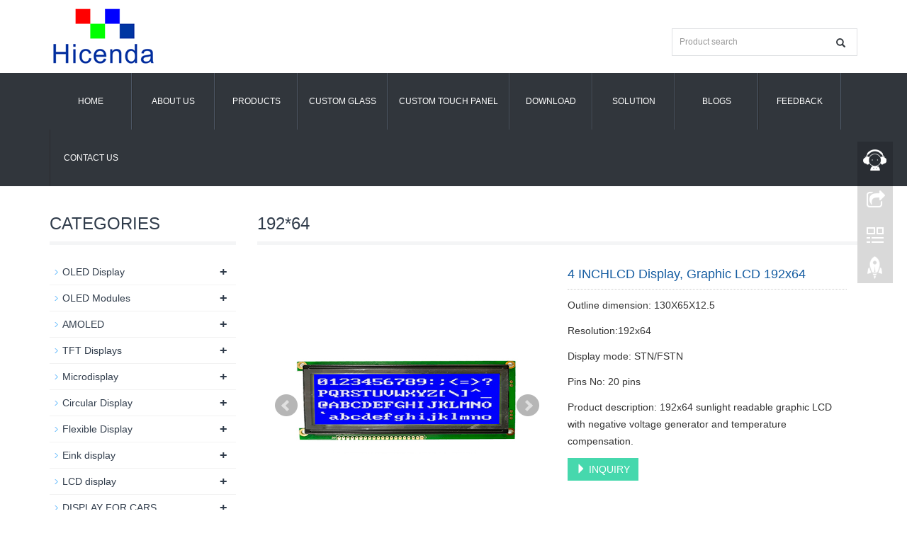

--- FILE ---
content_type: text/html; charset=utf-8
request_url: https://www.hicenda.com/product/192x64-Parallel-Graphic-LCD.html
body_size: 8990
content:
 <!DOCTYPE html>
<html lang="en">
  <head>
    <meta charset="utf-8">
    <meta http-equiv="X-UA-Compatible" content="IE=edge">
    <meta name="viewport" content="width=device-width, initial-scale=1">
    <title>4 lcd display | graphic lcd 192x64 | Graphic LCD Modules 192x64</title>
    <meta name="keywords" content="Winstar LCD 192x64,  RG19264A, graphic lcd 192x64, 192x64 lcd, lcd 192x64, graphic lcd 192x64" />
    <meta name="description" content="192x64 sunlight readable graphic LCD with negative voltage generator and temperature compensation." />
    <meta name="applicable-device"content="pc,mobile">
	<link href="/Public/css/bootstrap.css" rel="stylesheet">
	<link href="/Home/Tpl/default/Public/css/bxslider.css" rel="stylesheet">
	<link href="/Home/Tpl/default/Public/css/style.css" rel="stylesheet">
	<script src="/Public/js/jquery.min.js"></script>
	<script src="/Home/Tpl/default/Public/js/bxslider.min.js"></script>
	<script src="/Home/Tpl/default/Public/js/common.js"></script>
	<script src="/Public/js/bootstrap.js"></script>
	<!--[if lt IE 9]>
	  <script src="http://cdn.bootcss.com/html5shiv/3.7.2/html5shiv.min.js"></script>
	  <script src="http://cdn.bootcss.com/respond.js/1.4.2/respond.min.js"></script>
	<![endif]-->
    <link href="/Home/Tpl/default/Public/css/lightbox.css" rel="stylesheet">
    <script src="/Home/Tpl/default/Public/js/lightbox.js"></script>
    <script type="text/javascript">
        $(document).ready(function(){
            $('.showpic_flash').bxSlider({
              pagerCustom: '#pic-page',
               adaptiveHeight: true,
            });

        });
    </script>
  </head>
  <body id="product">
  
 <header>

<div class="container">
  <div class="row">
    <div class="col-xs-12 col-sm-9 col-md-9">
        <a href="https://www.hicenda.com"><img src="/Uploads/5f67fffc39a0a.png" class="logo" alt="Hicenda Technology Co., Ltd"/></a>
    </div>

    <div id="topsearch" class="col-xs-12 col-sm-3 col-md-3">
        <form id="searchform" method="get" action="/search/index.html">
            <div class="input-group search_group">
                <input type="text" name="name" class="form-control input-sm" placeholder="Product search">
                <span class="input-group-btn">
                    <span id="submit_search" onclick="searchform.submit();" title="Product search" class="glyphicon glyphicon-search btn-lg" aria-hidden="true"></span>
                </span>
            </div>
        </form>
    </div>

  </div>
</div>
  
    <!-- Fixed navbar -->
    <nav class="navbar navbar-default navbar-static-top">
      <div class="container">
        <div class="navbar-header">
          <button type="button" class="navbar-toggle collapsed" data-toggle="collapse" data-target="#navbar" aria-expanded="false" aria-controls="navbar">
            <span class="sr-only">Toggle navigation</span>
            <span class="icon-bar"></span>
            <span class="icon-bar"></span>
            <span class="icon-bar"></span>
          </button>
          <span id="small_search" class="glyphicon glyphicon-search" aria-hidden="true"></span>
           <a class="navbar-brand" href="#">CATEGORIES</a>
        </div>
        <div id="navbar" class="navbar-collapse collapse">
          <ul class="nav navbar-nav">
            <li><a href="/">Home</a></li>

            <li class="dropdown">
                    <a href=" /About-us.html">About us</a>
                    <a href="/About-us.html" id="app_menudown" class="dropdown-toggle" data-toggle="dropdown" role="button" aria-expanded="false"><span class="glyphicon glyphicon-menu-down btn-xs"></span></a>
                      <ul class="dropdown-menu nav_small" role="menu">
                      <li><a href="/Conflict-Minerals-Policy.html">Conflict Minerals Policy</a></li>
                      </ul>
                  </li>
              <li class="dropdown">
                    <a href="/product.html">Products</a>
                    <a href="/product.html" id="app_menudown" class="dropdown-toggle" data-toggle="dropdown" role="button" aria-expanded="false"><span class="glyphicon glyphicon-menu-down btn-xs"></span></a>
                      <ul class="dropdown-menu nav_small" role="menu">
                      <li><a href="/OLED-Displays.html">OLED Display </a></li><li><a href="/OLED-Modules.html">OLED Modules</a></li><li><a href="/amoled.html">AMOLED</a></li><li><a href="/TFT-Displays.html">TFT Displays</a></li><li><a href="/Micro-display.html">Microdisplay</a></li><li><a href="/Circular-Display-.html">Circular Display</a></li><li><a href="/Flexible-Display.html">Flexible Display</a></li><li><a href="/e-ink-display.html">Eink display</a></li><li><a href="/LCD-Display.html">LCD display</a></li><li><a href="/TFT-LCD-DISPLAY.html">DISPLAY FOR CARS</a></li><li><a href="/Reflective-Display.html">Reflective Display</a></li><li><a href="/Electronic-products.html">Electronic Product</a></li>
                      </ul>
                  </li>
              <li class="dropdown">
                    <a href="/Custom-Glass-.html">Custom Glass</a>
                    <a href="/Custom-Glass-.html" id="app_menudown" class="dropdown-toggle" data-toggle="dropdown" role="button" aria-expanded="false"><span class="glyphicon glyphicon-menu-down btn-xs"></span></a>
                      <ul class="dropdown-menu nav_small" role="menu">
                      <li><a href="/cover-glass-for-Industrial-Control-Device.html">Cover Glass</a></li><li><a href="/Optics-Glass.html">Optics Glass</a></li>
                      </ul>
                  </li>
                                 <li><a href="/Custom-Touch-Panels.html">Custom Touch Panel</a></li><li class="dropdown">
                    <a href="/download.html">Download</a>
                    <a href="/download.html" id="app_menudown" class="dropdown-toggle" data-toggle="dropdown" role="button" aria-expanded="false"><span class="glyphicon glyphicon-menu-down btn-xs"></span></a>
                      <ul class="dropdown-menu nav_small" role="menu">
                      <li><a href="/19.html">Datasheet</a></li><li><a href="/Initial-Code.html">Initial Code</a></li>
                      </ul>
                  </li>
              <li class="dropdown">
                    <a href="/solution.html">Solution</a>
                    <a href="/solution.html" id="app_menudown" class="dropdown-toggle" data-toggle="dropdown" role="button" aria-expanded="false"><span class="glyphicon glyphicon-menu-down btn-xs"></span></a>
                      <ul class="dropdown-menu nav_small" role="menu">
                      <li><a href="/custom-cover-glass.html">Custom Cover  Glass</a></li><li><a href="/custom-touch-panel.html">Custom Touch Panel</a></li>
                      </ul>
                  </li>
                                 <li><a href="/news.html">Blogs</a></li>                   <li><a href="/Feedback/">Feedback</a></li>                   <li><a href="/Contact-us.html">Contact us</a></li>              
          </ul>
        </div><!--/.nav-collapse -->
      </div>
    </nav></header>
   
    <!-- main -->
    <div class="container">    
        <div class="row">

           <!-- right -->
           <div class="col-xs-12 col-sm-8 col-md-9" style="float:right">
                <div class="list_box">
                    <h2 class="left_h1">192*64</h2>

                    <!-- showpic -->
                    <div class="col-sm-12 col-md-6 showpic_box">
                        <ul class="showpic_flash">
                          <li><a class="example-image-link" href="/Uploads/5ff592322d7f6.jpg" data-lightbox="example-set" target="_blank"><img class="example-image" src="/Uploads/5ff592322d7f6.jpg" alt="4 INCHLCD Display, Graphic LCD 192x64"/></a></li><li><a class="example-image-link" href="/Uploads/5ff592322dd70.jpg" data-lightbox="example-set" target="_blank"><img class="example-image" src="/Uploads/5ff592322dd70.jpg" alt="4 INCHLCD Display, Graphic LCD 192x64"/></a></li><li><a class="example-image-link" href="/Uploads/5ff592322e1d1.jpg" data-lightbox="example-set" target="_blank"><img class="example-image" src="/Uploads/5ff592322e1d1.jpg" alt="4 INCHLCD Display, Graphic LCD 192x64"/></a></li><li><a class="example-image-link" href="/Uploads/5ff592322e58e.jpg" data-lightbox="example-set" target="_blank"><img class="example-image" src="/Uploads/5ff592322e58e.jpg" alt="4 INCHLCD Display, Graphic LCD 192x64"/></a></li>                        </ul>  
                        <div id="pic-page">
                            <a data-slide-index="0" href="/Uploads/5ff592322d7f6.jpg"><img src="/Uploads/5ff592322d7f6.jpg" alt="4 INCHLCD Display, Graphic LCD 192x64" /></a><a data-slide-index="1" href="/Uploads/5ff592322dd70.jpg"><img src="/Uploads/5ff592322dd70.jpg" alt="4 INCHLCD Display, Graphic LCD 192x64" /></a><a data-slide-index="2" href="/Uploads/5ff592322e1d1.jpg"><img src="/Uploads/5ff592322e1d1.jpg" alt="4 INCHLCD Display, Graphic LCD 192x64" /></a><a data-slide-index="3" href="/Uploads/5ff592322e58e.jpg"><img src="/Uploads/5ff592322e58e.jpg" alt="4 INCHLCD Display, Graphic LCD 192x64" /></a>                        </div>
                    </div>  
                               
                    <!-- product_info -->
                    <div class="col-sm-12 col-md-6 proinfo_box">
                	<h1 class="product_h1">4 INCHLCD Display, Graphic LCD 192x64</h1>
                            <ul class="product_info">
                                <li>Outline dimension: 130X65X12.5</li>
                                <li>Resolution:192x64</li>
                                <li>Display mode: STN/FSTN</li>
                                <li>Pins No: 20 pins</li>
                                <li>Product description: 192x64 sunlight readable graphic LCD with negative voltage generator and temperature compensation.</li>
                                <li>
                                    <form id="orderform" method="post" action="/Inquiry/">
                                    <input type="hidden" name="ordername" value="4 INCHLCD Display, Graphic LCD 192x64" />  
                                    <a href="javascript:orderform.submit();" class="btn btn-info page-btn"><span class="glyphicon glyphicon-triangle-right" aria-hidden="true"></span> INQUIRY</a>
                                    </form>
                                </li>
                            </ul>
                    </div>

                    <div class="product_con">
                    <p>
	<span> </span><span style="background-color:#FFFFFF;font-size:14px;"><strong>192x64&nbsp;Dot Matrix Graphic LCD Display Module Panel</strong></span> 
</p>
<p>
	<span style="background-color:#FFFFFF;font-size:14px;"><strong><br />
</strong></span> 
</p>
<p>
	<span style="font-size:24px;font-family:微軟正黑體修正, 微軟正黑體, " vertical-align:baseline;color:#666666;background-color:#ffffff;"="">DESCRIPTION</span> 
</p>
<p>
	<span style="background-color:#FFFFFF;font-size:14px;"></span> 
</p>
<p>
	<span style="font-size:24px;"><span style="color:#333333;font-family:Arial, Helvetica, " font-size:14px;"=""><span style="font-size:14px;"><span style="color:#333333;font-family:Arial, Helvetica, " font-size:14px;"=""><span style="color:#333333;font-family:Arial, Helvetica, " font-size:14px;"=""><span style="color:#333333;font-family:Arial, Helvetica, " font-size:14px;"=""><span style="color:#333333;font-family:Arial, Helvetica, " font-size:14px;"=""><span style="color:#333333;font-family:Arial, Helvetica, " font-size:14px;"=""><span style="color:#333333;font-family:Arial, Helvetica, " font-size:14px;"=""><span style="color:#333333;font-family:Arial, Helvetica, " font-size:14px;"=""><span style="color:#333333;font-family:Arial, Helvetica, " font-size:14px;"="">HL19264A is a monochrome graphic LCD 192x64 dot matrix display which is having the module dimension of 130x65 mm and AA size of 96x32 mm. This 4” LCD display is built in with NT7107 IC; it communicates via 6800 8-bit parallel interface; 5V power supply and 3.3V negative voltage optional. This HL19264A module can be operating at temperatures from -20℃ to +70℃; its storage temperatures range from -30℃ to +80℃.</span></span></span></span></span></span></span></span></span><span style="font-size:14px;"></span></span><br />
<span style="font-size:14px;"></span></span> 
</p>
<p>
	<span style="font-size:24px;"><span style="color:#333333;font-family:Arial, Helvetica, " font-size:14px;"=""><span style="font-size:14px;"><br />
</span></span></span> 
</p>
<p>
	<span style="font-size:24px;"><span style="font-size:24px;">DRAWING</span></span> 
</p>
<p>
	<img src="/Uploads/image/20210106/20210106103348_81826.png" alt="" /> 
</p>
<h2 style="font-weight:normal;font-size:2.6rem;font-family:微軟正黑體修正, 微軟正黑體, " vertical-align:baseline;color:#666666;"=""> <span style="font-size:24px;">SPECIFICATIONS</span> 
	</h2>
	<p>
		<span style="font-size:24px;"></span> 
	</p>
<h3 style="font-weight:normal;font-size:1.8rem;font-family:微軟正黑體修正, 微軟正黑體, " vertical-align:baseline;color:#666666;"=""> <span style="font-size:16px;">Interface Pin Function</span> 
		</h3>
		<p>
			<span style="font-size:16px;"></span> 
		</p>
		<p>
			<br />
<table class="datatable2" style="margin:0px;padding:0px;font-size:14px;font-family:Arial, Helvetica, " width:1260px;color:#333333;"="">
			<tbody>
				<tr>
					<th style="font-style:inherit;font-size:inherit;font-family:inherit;vertical-align:baseline;text-align:center;">
						Pin No.
					</th>
					<th style="font-style:inherit;font-size:inherit;font-family:inherit;vertical-align:baseline;text-align:center;">
						Symbol
					</th>
					<th style="font-style:inherit;font-size:inherit;font-family:inherit;vertical-align:baseline;text-align:center;">
						Description
					</th>
				</tr>
				<tr>
					<td style="vertical-align:middle;background:#EEEEEE;border:1px solid #DDDDDD;">
						1&nbsp; &nbsp; &nbsp; &nbsp; &nbsp; &nbsp; &nbsp; &nbsp; &nbsp; &nbsp; &nbsp; &nbsp; &nbsp; &nbsp; &nbsp; &nbsp; &nbsp; &nbsp; &nbsp; &nbsp; &nbsp; &nbsp; &nbsp; &nbsp;&nbsp;
					</td>
					<td style="vertical-align:middle;background:#EEEEEE;border:1px solid #DDDDDD;">
						VSS&nbsp; &nbsp; &nbsp; &nbsp; &nbsp; &nbsp; &nbsp; &nbsp; &nbsp; &nbsp; &nbsp; &nbsp; &nbsp; &nbsp; &nbsp; &nbsp; &nbsp; &nbsp;
					</td>
					<td style="vertical-align:middle;background:#EEEEEE;border:1px solid #DDDDDD;">
						Ground&nbsp; &nbsp; &nbsp; &nbsp; &nbsp; &nbsp; &nbsp; &nbsp; &nbsp; &nbsp; &nbsp; &nbsp; &nbsp; &nbsp; &nbsp; &nbsp; &nbsp; &nbsp; &nbsp; &nbsp; &nbsp; &nbsp; &nbsp; &nbsp; &nbsp; &nbsp; &nbsp; &nbsp; &nbsp; &nbsp; &nbsp; &nbsp; &nbsp; &nbsp; &nbsp;&nbsp;
					</td>
				</tr>
				<tr>
					<td style="vertical-align:middle;border:1px solid #DDDDDD;">
						2
					</td>
					<td style="vertical-align:middle;border:1px solid #DDDDDD;">
						VDD
					</td>
					<td style="vertical-align:middle;border:1px solid #DDDDDD;">
						Power supply for logic
					</td>
				</tr>
				<tr>
					<td style="vertical-align:middle;background:#EEEEEE;border:1px solid #DDDDDD;">
						3
					</td>
					<td style="vertical-align:middle;background:#EEEEEE;border:1px solid #DDDDDD;">
						VO
					</td>
					<td style="vertical-align:middle;background:#EEEEEE;border:1px solid #DDDDDD;">
						Contrast Adjustment
					</td>
				</tr>
				<tr>
					<td style="vertical-align:middle;border:1px solid #DDDDDD;">
						4
					</td>
					<td style="vertical-align:middle;border:1px solid #DDDDDD;">
						RS
					</td>
					<td style="vertical-align:middle;border:1px solid #DDDDDD;">
						Data/ Instruction select signal
					</td>
				</tr>
				<tr>
					<td style="vertical-align:middle;background:#EEEEEE;border:1px solid #DDDDDD;">
						5
					</td>
					<td style="vertical-align:middle;background:#EEEEEE;border:1px solid #DDDDDD;">
						R/W
					</td>
					<td style="vertical-align:middle;background:#EEEEEE;border:1px solid #DDDDDD;">
						Read/Write select signal
					</td>
				</tr>
				<tr>
					<td style="vertical-align:middle;border:1px solid #DDDDDD;">
						6
					</td>
					<td style="vertical-align:middle;border:1px solid #DDDDDD;">
						E
					</td>
					<td style="vertical-align:middle;border:1px solid #DDDDDD;">
						Enable signal
					</td>
				</tr>
				<tr>
					<td style="vertical-align:middle;background:#EEEEEE;border:1px solid #DDDDDD;">
						7~14
					</td>
					<td style="vertical-align:middle;background:#EEEEEE;border:1px solid #DDDDDD;">
						DB0~DB7
					</td>
					<td style="vertical-align:middle;background:#EEEEEE;border:1px solid #DDDDDD;">
						Data bus line
					</td>
				</tr>
				<tr>
					<td style="vertical-align:middle;border:1px solid #DDDDDD;">
						15
					</td>
					<td style="vertical-align:middle;border:1px solid #DDDDDD;">
						CS1
					</td>
					<td style="vertical-align:middle;border:1px solid #DDDDDD;">
						Chip select IC1 ( Column 1 ~ 64)
					</td>
				</tr>
				<tr>
					<td style="vertical-align:middle;background:#EEEEEE;border:1px solid #DDDDDD;">
						16
					</td>
					<td style="vertical-align:middle;background:#EEEEEE;border:1px solid #DDDDDD;">
						RES
					</td>
					<td style="vertical-align:middle;background:#EEEEEE;border:1px solid #DDDDDD;">
						Controller reset signal, Active Low
					</td>
				</tr>
				<tr>
					<td style="vertical-align:middle;border:1px solid #DDDDDD;">
						17
					</td>
					<td style="vertical-align:middle;border:1px solid #DDDDDD;">
						CS2
					</td>
					<td style="vertical-align:middle;border:1px solid #DDDDDD;">
						Chip select IC2 ( Column 65 ~ 128)
					</td>
				</tr>
				<tr>
					<td style="vertical-align:middle;background:#EEEEEE;border:1px solid #DDDDDD;">
						18
					</td>
					<td style="vertical-align:middle;background:#EEEEEE;border:1px solid #DDDDDD;">
						CS3
					</td>
					<td style="vertical-align:middle;background:#EEEEEE;border:1px solid #DDDDDD;">
						Chip select IC3 ( Column 128 ~ 192)
					</td>
				</tr>
				<tr>
					<td style="vertical-align:middle;border:1px solid #DDDDDD;">
						19
					</td>
					<td style="vertical-align:middle;border:1px solid #DDDDDD;">
						Vee
					</td>
					<td style="vertical-align:middle;border:1px solid #DDDDDD;">
						Negative Voltage Output
					</td>
				</tr>
				<tr>
					<td style="vertical-align:middle;background:#EEEEEE;border:1px solid #DDDDDD;">
						20
					</td>
					<td style="vertical-align:middle;background:#EEEEEE;border:1px solid #DDDDDD;">
						A
					</td>
					<td style="vertical-align:middle;background:#EEEEEE;border:1px solid #DDDDDD;">
						Power supply for B/L +
					</td>
				</tr>
			</tbody>
				</table>
					</p>
					<p>
						<br />
					</p>
					<p>
						<br />
					</p>
					<p>
						<span style="font-size:16px;">General Specification</span> 
					</p>
					<p>
						<br />
					</p>
					<p>
						<span style="background-color:#FFE500;font-size:14px;"><strong> 
						<table style="background-color:#FFFFFF;margin:0px;padding:0px;font-size:12px;font-family:Arial, Helvetica;width:auto;color:#333333;">
							<tbody>
							</tbody>
						</table>
<br />
						<table style="background-color:#FFFFFF;margin:0px;padding:0px;font-size:12px;font-family:Arial, Helvetica;width:auto;color:#333333;">
							<tbody>
								<tr>
									<td colspan="1" rowspan="1" style="font-style:inherit;font-family:inherit;border:1px solid #CCCCCC;vertical-align:top;background-color:#F3F4F8;">
										<div style="margin:0px;padding:5px 10px;border:0px;vertical-align:baseline;">
											Product Name
										</div>
									</td>
									<td colspan="1" rowspan="1" style="font-style:inherit;font-family:inherit;border:1px solid #CCCCCC;vertical-align:top;">
										<div style="margin:0px;padding:5px 10px;border:0px;vertical-align:baseline;">
											19264A Dots Graphic character lcd display module&nbsp; &nbsp; &nbsp; &nbsp; &nbsp; &nbsp; &nbsp; &nbsp; &nbsp; &nbsp; &nbsp; &nbsp; &nbsp; &nbsp; &nbsp; &nbsp; &nbsp; &nbsp; &nbsp; &nbsp; &nbsp; &nbsp; &nbsp; &nbsp; &nbsp; &nbsp; &nbsp; &nbsp; &nbsp; &nbsp; &nbsp; &nbsp;
										</div>
									</td>
								</tr>
								<tr>
									<td colspan="1" rowspan="1" style="font-style:inherit;font-family:inherit;border:1px solid #CCCCCC;vertical-align:top;background-color:#F3F4F8;">
										<div style="margin:0px;padding:5px 10px;border:0px;vertical-align:baseline;">
											Model
										</div>
									</td>
									<td colspan="1" rowspan="1" style="font-style:inherit;font-family:inherit;border:1px solid #CCCCCC;vertical-align:top;">
										<div style="margin:0px;padding:5px 10px;border:0px;vertical-align:baseline;">
											HL19264A
										</div>
									</td>
								</tr>
								<tr>
									<td colspan="1" rowspan="1" style="font-style:inherit;font-family:inherit;border:1px solid #CCCCCC;vertical-align:top;background-color:#F3F4F8;">
										<div style="margin:0px;padding:5px 10px;border:0px;vertical-align:baseline;">
											Type
										</div>
									</td>
									<td colspan="1" rowspan="1" style="font-style:inherit;font-family:inherit;border:1px solid #CCCCCC;vertical-align:top;">
										<div style="margin:0px;padding:5px 10px;border:0px;vertical-align:baseline;">
											COB LCD Display, dots graphic Display
										</div>
									</td>
								</tr>
								<tr>
									<td colspan="1" rowspan="1" style="font-style:inherit;font-family:inherit;border:1px solid #CCCCCC;vertical-align:top;background-color:#F3F4F8;">
										<div style="margin:0px;padding:5px 10px;border:0px;vertical-align:baseline;">
											Dot Format
										</div>
									</td>
									<td colspan="1" rowspan="1" style="font-style:inherit;font-family:inherit;border:1px solid #CCCCCC;vertical-align:top;">
										<div style="margin:0px;padding:5px 10px;border:0px;vertical-align:baseline;">
											<span style="background-color:#F3F4F8;">192*64</span>Dots
										</div>
									</td>
								</tr>
								<tr>
									<td colspan="1" rowspan="1" style="font-style:inherit;font-family:inherit;border:1px solid #CCCCCC;vertical-align:top;background-color:#F3F4F8;">
										<div style="margin:0px;padding:5px 10px;border:0px;vertical-align:baseline;">
											Display format
										</div>
									</td>
									<td colspan="1" rowspan="1" style="font-style:inherit;font-family:inherit;border:1px solid #CCCCCC;vertical-align:top;">
										<div style="margin:0px;padding:5px 10px;border:0px;vertical-align:baseline;">
											192character*64lines
										</div>
									</td>
								</tr>
								<tr>
									<td colspan="1" rowspan="1" style="font-style:inherit;font-family:inherit;border:1px solid #CCCCCC;vertical-align:top;background-color:#F3F4F8;">
										<div style="margin:0px;padding:5px 10px;border:0px;vertical-align:baseline;">
											Display mode
										</div>
									</td>
									<td colspan="1" rowspan="1" style="font-style:inherit;font-family:inherit;border:1px solid #CCCCCC;vertical-align:top;">
										<div style="margin:0px;padding:5px 10px;border:0px;vertical-align:baseline;">
											STN, Transmissive , Negative
										</div>
									</td>
								</tr>
								<tr>
									<td colspan="1" rowspan="1" style="font-style:inherit;font-family:inherit;border:1px solid #CCCCCC;vertical-align:top;background-color:#F3F4F8;">
										<div style="margin:0px;padding:5px 10px;border:0px;vertical-align:baseline;">
											Color
										</div>
									</td>
									<td colspan="1" rowspan="1" style="font-style:inherit;font-family:inherit;border:1px solid #CCCCCC;vertical-align:top;">
										<div style="margin:0px;padding:5px 10px;border:0px;vertical-align:baseline;">
											White Display Dot<br />
Blue Background
										</div>
									</td>
								</tr>
								<tr>
									<td colspan="1" rowspan="1" style="font-style:inherit;font-family:inherit;border:1px solid #CCCCCC;vertical-align:top;background-color:#F3F4F8;">
										<div style="margin:0px;padding:5px 10px;border:0px;vertical-align:baseline;">
											Backlight
										</div>
									</td>
									<td colspan="1" rowspan="1" style="font-style:inherit;font-family:inherit;border:1px solid #CCCCCC;vertical-align:top;">
										<div style="margin:0px;padding:5px 10px;border:0px;vertical-align:baseline;">
											White Backlight
										</div>
									</td>
								</tr>
								<tr>
									<td colspan="1" rowspan="1" style="font-style:inherit;font-family:inherit;border:1px solid #CCCCCC;vertical-align:top;background-color:#F3F4F8;">
										<div style="margin:0px;padding:5px 10px;border:0px;vertical-align:baseline;">
											Brightness
										</div>
									</td>
									<td colspan="1" rowspan="1" style="font-style:inherit;font-family:inherit;border:1px solid #CCCCCC;vertical-align:top;">
										<div style="margin:0px;padding:5px 10px;border:0px;vertical-align:baseline;">
											500cd/m<span style="font-style:inherit;font-weight:inherit;font-size:10.5px;line-height:18px;font-family:inherit;vertical-align:baseline;"><span style="font-size:12px;line-height:inherit;vertical-align:baseline;">2</span></span> 
										</div>
									</td>
								</tr>
								<tr>
									<td colspan="1" rowspan="1" style="font-style:inherit;font-family:inherit;border:1px solid #CCCCCC;vertical-align:top;background-color:#F3F4F8;">
										<div style="margin:0px;padding:5px 10px;border:0px;vertical-align:baseline;">
											Outline Dimension
										</div>
									</td>
									<td colspan="1" rowspan="1" style="font-style:inherit;font-family:inherit;border:1px solid #CCCCCC;vertical-align:top;">
										<div style="margin:0px;padding:5px 10px;border:0px;vertical-align:baseline;">
											130X65X12.5mm
										</div>
									</td>
								</tr>
								<tr>
									<td colspan="1" rowspan="1" style="font-style:inherit;font-family:inherit;border:1px solid #CCCCCC;vertical-align:top;background-color:#F3F4F8;">
										<div style="margin:0px;padding:5px 10px;border:0px;vertical-align:baseline;">
											Viewing Area
										</div>
									</td>
									<td colspan="1" rowspan="1" style="font-style:inherit;font-family:inherit;border:1px solid #CCCCCC;vertical-align:top;">
										<div style="margin:0px;padding:5px 10px;border:0px;vertical-align:baseline;">
											104x39mm
										</div>
									</td>
								</tr>
								<tr>
									<td colspan="1" rowspan="1" style="font-style:inherit;font-family:inherit;border:1px solid #CCCCCC;vertical-align:top;background-color:#F3F4F8;">
										<div style="margin:0px;padding:5px 10px;border:0px;vertical-align:baseline;">
											Active Area
										</div>
									</td>
									<td colspan="1" rowspan="1" style="font-style:inherit;font-family:inherit;border:1px solid #CCCCCC;vertical-align:top;">
										<div style="margin:0px;padding:5px 10px;border:0px;vertical-align:baseline;">
											95.5x39mm
										</div>
									</td>
								</tr>
								<tr>
									<td colspan="1" rowspan="1" style="font-style:inherit;font-family:inherit;border:1px solid #CCCCCC;vertical-align:top;background-color:#F3F4F8;">
										<div style="margin:0px;padding:5px 10px;border:0px;vertical-align:baseline;">
											Dot Size
										</div>
									</td>
									<td colspan="1" rowspan="1" style="font-style:inherit;font-family:inherit;border:1px solid #CCCCCC;vertical-align:top;">
										<div style="margin:0px;padding:5px 10px;border:0px;vertical-align:baseline;">
											0.458X0.458mm
										</div>
									</td>
								</tr>
								<tr>
									<td colspan="1" rowspan="1" style="font-style:inherit;font-family:inherit;border:1px solid #CCCCCC;vertical-align:top;background-color:#F3F4F8;">
										<div style="margin:0px;padding:5px 10px;border:0px;vertical-align:baseline;">
											Dot Pitch
										</div>
									</td>
									<td colspan="1" rowspan="1" style="font-style:inherit;font-family:inherit;border:1px solid #CCCCCC;vertical-align:top;">
										<div style="margin:0px;padding:5px 10px;border:0px;vertical-align:baseline;">
											0.498x0.498mm
										</div>
									</td>
								</tr>
								<tr>
									<td colspan="1" rowspan="1" style="font-style:inherit;font-family:inherit;border:1px solid #CCCCCC;vertical-align:top;background-color:#F3F4F8;">
										<div style="margin:0px;padding:5px 10px;border:0px;vertical-align:baseline;">
											Viewing Direction
										</div>
									</td>
									<td colspan="1" rowspan="1" style="font-style:inherit;font-family:inherit;border:1px solid #CCCCCC;vertical-align:top;">
										<div style="margin:0px;padding:5px 10px;border:0px;vertical-align:baseline;">
											6 O'Clock
										</div>
									</td>
								</tr>
								<tr>
									<td colspan="1" rowspan="1" style="font-style:inherit;font-family:inherit;border:1px solid #CCCCCC;vertical-align:top;background-color:#F3F4F8;">
										<div style="margin:0px;padding:5px 10px;border:0px;vertical-align:baseline;">
											Interface
										</div>
									</td>
									<td colspan="1" rowspan="1" style="font-style:inherit;font-family:inherit;border:1px solid #CCCCCC;vertical-align:top;">
										<div style="margin:0px;padding:5px 10px;border:0px;vertical-align:baseline;">
											8-bit Parcellel, 20 Pins
										</div>
									</td>
								</tr>
								<tr>
									<td colspan="1" rowspan="1" style="font-style:inherit;font-family:inherit;border:1px solid #CCCCCC;vertical-align:top;background-color:#F3F4F8;">
										<div style="margin:0px;padding:5px 10px;border:0px;vertical-align:baseline;">
											Driving Method
										</div>
									</td>
									<td colspan="1" rowspan="1" style="font-style:inherit;font-family:inherit;border:1px solid #CCCCCC;vertical-align:top;">
										<div style="margin:0px;padding:5px 10px;border:0px;vertical-align:baseline;">
											<div style="margin:0px;padding:0px;border:0px;vertical-align:baseline;">
												1/64 Duty, 1/9Bias
											</div>
										</div>
									</td>
								</tr>
								<tr>
									<td colspan="1" rowspan="1" style="font-style:inherit;font-family:inherit;border:1px solid #CCCCCC;vertical-align:top;background-color:#F3F4F8;">
										<div style="margin:0px;padding:5px 10px;border:0px;vertical-align:baseline;">
											Supply Voltage
										</div>
									</td>
									<td colspan="1" rowspan="1" style="font-style:inherit;font-family:inherit;border:1px solid #CCCCCC;vertical-align:top;">
										<div style="margin:0px;padding:5px 10px;border:0px;vertical-align:baseline;">
											5.0V
										</div>
									</td>
								</tr>
								<tr>
									<td colspan="1" rowspan="1" style="font-style:inherit;font-family:inherit;border:1px solid #CCCCCC;vertical-align:top;background-color:#F3F4F8;">
										<div style="margin:0px;padding:5px 10px;border:0px;vertical-align:baseline;">
											Operating Temperature
										</div>
									</td>
									<td colspan="1" rowspan="1" style="font-style:inherit;font-family:inherit;border:1px solid #CCCCCC;vertical-align:top;">
										<div style="margin:0px;padding:5px 10px;border:0px;vertical-align:baseline;">
											-20℃~70℃
										</div>
									</td>
								</tr>
								<tr>
									<td colspan="1" rowspan="1" style="font-style:inherit;font-family:inherit;border:1px solid #CCCCCC;vertical-align:top;background-color:#F3F4F8;">
										<div style="margin:0px;padding:5px 10px;border:0px;vertical-align:baseline;">
											Storage Temperature
										</div>
									</td>
									<td colspan="1" rowspan="1" style="font-style:inherit;font-family:inherit;border:1px solid #CCCCCC;vertical-align:top;">
										<div style="margin:0px;padding:5px 10px;border:0px;vertical-align:baseline;">
											-30℃~80℃
										</div>
									</td>
								</tr>
							</tbody>
						</table>
<br />
<br />
<br />
</strong></span> 
					</p>
					<p>
						<span style="background-color:#FFE500;font-size:14px;"><strong></strong></span> 
					</p>
<h3 style="font-weight:normal;font-size:1.8rem;font-family:微軟正黑體修正, 微軟正黑體, " vertical-align:baseline;color:#666666;"=""> <span style="font-size:16px;">Electrical Characteristics</span> 
						</h3>
<strong> <table class="datatable" style="margin:0px;padding:0px;font-size:14px;font-family:Arial, Helvetica, " width:1260px;color:#333333;"="">
						<tbody>
							<tr>
								<th style="font-style:inherit;font-size:inherit;font-family:inherit;vertical-align:baseline;text-align:center;">
									<br />
<table class="datatable" style="margin:0px;padding:0px;font-size:14px;font-family:Arial, Helvetica, " width:1260px;color:#333333;"="">
									<tbody>
										<tr>
											<th style="font-style:inherit;font-size:inherit;font-family:inherit;vertical-align:baseline;text-align:center;">
												Item
											</th>
											<th style="font-style:inherit;font-size:inherit;font-family:inherit;vertical-align:baseline;text-align:center;">
												Symbol
											</th>
											<th style="font-style:inherit;font-size:inherit;font-family:inherit;vertical-align:baseline;text-align:center;">
												Standard Value<br />
typ.
											</th>
											<th style="font-style:inherit;font-size:inherit;font-family:inherit;vertical-align:baseline;text-align:center;">
												Unit
											</th>
										</tr>
										<tr>
											<td style="vertical-align:middle;border:1px solid #DDDDDD;background:#EEEEEE;">
												Input Voltage&nbsp; &nbsp; &nbsp; &nbsp; &nbsp; &nbsp; &nbsp; &nbsp; &nbsp; &nbsp; &nbsp; &nbsp; &nbsp; &nbsp; &nbsp; &nbsp; &nbsp; &nbsp; &nbsp; &nbsp;&nbsp;
											</td>
											<td style="vertical-align:middle;text-align:center;border:1px solid #DDDDDD;background:#EEEEEE;">
												<span style="background-color:#EEEEEE;">VDD </span> 
											</td>
											<td style="vertical-align:middle;text-align:center;border:1px solid #DDDDDD;background:#EEEEEE;">
												5.0
											</td>
											<td style="vertical-align:middle;text-align:center;border:1px solid #DDDDDD;background:#EEEEEE;">
												<span style="background-color:#EEEEEE;">&nbsp; &nbsp; &nbsp; &nbsp; &nbsp; &nbsp; &nbsp; &nbsp; &nbsp; &nbsp; &nbsp; &nbsp; &nbsp; &nbsp; &nbsp; &nbsp;<span style="background-color:#EEEEEE;">V&nbsp; &nbsp;&nbsp;</span>&nbsp; &nbsp; &nbsp; &nbsp; &nbsp; &nbsp; &nbsp; &nbsp; &nbsp; &nbsp; &nbsp; &nbsp; &nbsp; &nbsp; &nbsp;&nbsp;</span>
											</td>
										</tr>
										<tr>
											<td style="vertical-align:middle;border:1px solid #DDDDDD;">
												Recommended LCD Driving<br />
Voltage for Normal Temp.<br />
Version module @25°C
											</td>
											<td style="vertical-align:middle;text-align:center;border:1px solid #DDDDDD;">
												VDD-VO
											</td>
											<td style="vertical-align:middle;text-align:center;border:1px solid #DDDDDD;">
												8.0
											</td>
											<td style="vertical-align:middle;text-align:center;border:1px solid #DDDDDD;">
												V
											</td>
										</tr>
									</tbody>
										</table>
<br />
<br />
											</th>
											<th style="font-style:inherit;font-size:inherit;font-family:inherit;vertical-align:baseline;text-align:center;">
											</th>
											<th style="font-style:inherit;font-size:inherit;font-family:inherit;vertical-align:baseline;text-align:center;">
											</th>
											<th style="font-style:inherit;font-size:inherit;font-family:inherit;vertical-align:baseline;text-align:center;">
											</th>
												</tr>
													</tbody>
														</table>
</strong>                    </div>

                   <div class="point">
                        <span class="to_prev col-xs-12 col-sm-6 col-md-6">PREVIOUS：<a href="/product/LCD-Graphic-Display-128x64.html">Monochrome Graphic LCD 128x64, Display LCD 128x64</a></span>
                        <span class="to_next col-xs-12 col-sm-6 col-md-6">NEXT：<a href="/product/OLED-Microdisplay-1024x768-Resolution.html">0.39 inch Micro AMOLED, 1024X768, RGB</a></span>
                    </div>

                </div>
                      
                <div class="list_related"> 
                    <h1 class="left_h1">RELATED PRODUCTS</h1>
                    <div class="product_list related_list">
                                            </div>
                </div>
            </div>

            <!-- left -->
            <div class="col-xs-12 col-sm-4 col-md-3">
                <div class="left_nav" id="categories">
                  <h1 class="left_h1">CATEGORIES</h1>
                  <ul class="left_nav_ul" id="firstpane">
    <li>
        <a class="biglink" href="/OLED-Displays.html">OLED Display </a><span class="menu_head">+</span>
            <ul class="left_snav_ul menu_body">
            <li><a href="/11.html">0.42"</a></li><li><a href="/list-6-50.html">0.49"</a></li><li><a href="/list-4-38.html">0.50"</a></li><li><a href="/list-8-33.html">0.66"</a></li><li><a href="/list-3-59.html">0.68"</a></li><li><a href="/list-7-62.html">0.69"</a></li><li><a href="/list-7-37.html">0.71"</a></li><li><a href="/list-1-50.html">0.73"</a></li><li><a href="/list-6-15.html">0.75"</a></li><li><a href="/list-3-50.html">0.78</a></li><li><a href="/list-5-66.html">0.83"</a></li><li><a href="/list-3-5.html">0.86"</a></li><li><a href="/list-9-19.html">0.87"</a></li><li><a href="/list-7-12.html">0.91"</a></li><li><a href="/list-1-75.html">0.95"</a></li><li><a href="/10.html">0.96"</a></li><li><a href="/list-0-88.html">1.04"</a></li><li><a href="/list-0-48.html">1.12" color</a></li><li><a href="/list-5-43.html">1.27" color</a></li><li><a href="/list-3-62.html">1.29" color</a></li><li><a href="/list-4-64.html">1.3</a></li><li><a href="/mini-color-oled-display.html">1.31" color</a></li><li><a href="/oled-display-112.html">1.12</a></li><li><a href="/Micro-oled-display.html">1.32</a></li><li><a href="/list-2-53.html">1.45" color</a></li><li><a href="/list-3-18.html">1.46" color</a></li><li><a href="/list-0-70.html">1.50" color</a></li><li><a href="/list-7-34.html">1.50" color</a></li><li><a href="/list-8-34.html">1.50"</a></li><li><a href="/list-6-20.html">1.54"</a></li><li><a href="/list-2-6.html">1.60"</a></li><li><a href="/list-5-78.html">1.69" color</a></li><li><a href="/list-8-28.html">1.71"</a></li><li><a href="/list-4-68.html">1.77" color</a></li><li><a href="/list-0-72.html">1.80"</a></li><li><a href="/list-0-0.html">2.08"</a></li><li><a href="/list-5-54.html">2.23"</a></li><li><a href="/list-3-68.html">2.4"</a></li><li><a href="/list-7-99.html">2.42"</a></li><li><a href="/list-7-66.html">2.7"</a></li><li><a href="/list-6-4.html">2.81"</a></li><li><a href="/list-4-39.html">3.12"</a></li><li><a href="/list-1-73.html">3.37"</a></li><li><a href="/list-1-35.html">5.5"</a></li>            </ul>
    </li><li>
        <a class="biglink" href="/OLED-Modules.html">OLED Modules</a><span class="menu_head">+</span>
            <ul class="left_snav_ul menu_body">
            <li><a href="/list-7-13.html">0.91"</a></li><li><a href="/list-8-18.html">0.96"</a></li><li><a href="/list-0-7.html">1.3"</a></li><li><a href="/list-4-7.html">1.54"</a></li><li><a href="/list-4-53.html">2.08"</a></li><li><a href="/list-6-77.html">2.23"</a></li><li><a href="/list-4-32.html">2.42"</a></li><li><a href="/list-7-44.html">2.7"</a></li><li><a href="/list-3-35.html">2.81"</a></li><li><a href="/list-9-42.html">3.12"</a></li><li><a href="/list-8-49.html">5.5"</a></li>            </ul>
    </li><li>
        <a class="biglink" href="/amoled.html">AMOLED</a><span class="menu_head">+</span>
            <ul class="left_snav_ul menu_body">
            <li><a href="/AMOLED-SCREENS.html">0.95"</a></li><li><a href="/AMOLED-SCREENS-12.html">1.2"</a></li><li><a href="/AMOLED-ROUND-SCREENS-139.html">1.39" ROUND</a></li><li><a href="/AMOLED-SCREENS-14.html">1.41"</a></li><li><a href="/AMOLED-ROUND-SCREENS-145.html">1.45"</a></li><li><a href="/AMOLED-SCREENS-163.html">1.63"</a></li><li><a href="/AMOLED-SCREENS-24.html">2.4"</a></li><li><a href="/AMOLED-SCREENS-26.html">2.6"</a></li><li><a href="/AMOLED-SCREENS-381.html">3.81"</a></li><li><a href="/ONCELL-TOUCH.html">3.92" ONCELL TOUCH</a></li><li><a href="/AMOLED-ROUND-SCREENS-497.html">4.97"</a></li><li><a href="/AMOLED-SCREENS-50.html">5.0"</a></li><li><a href="/AMOLED-SCREENS-55.html">5.5"</a></li><li><a href="/1600x2560-AMOLED-display.html">12.6</a></li><li><a href="/1080P-AMOLED-DISPLAY-1920X1080-133.html">13.3“</a></li>            </ul>
    </li><li>
        <a class="biglink" href="/TFT-Displays.html">TFT Displays</a><span class="menu_head">+</span>
            <ul class="left_snav_ul menu_body">
            <li><a href="/TFT-LCD-Display-085.html">0.85"</a></li><li><a href="/TFT-LCD-Display-096.html">0.96"</a></li><li><a href="/TFT-LCD-Display-10.html">1.0"</a></li><li><a href="/TFT-LCD-Display-114.html">1.14"</a></li><li><a href="/TFT-LCD-Display-122.html">1.22"</a></li><li><a href="/TFT-LCD-ROUND-Display-122.html">1.22" ROUND</a></li><li><a href="/TFT-LCD-ROUND-Display-128.html">1.28" ROUND</a></li><li><a href="/TFT-LCD-Display-130.html">1.3"</a></li><li><a href="/TFT-LCD-ROUND-Display-130.html">1.3" ROUND</a></li><li><a href="/TFT-LCD-Display-140.html">1.4"</a></li><li><a href="/TFT-LCD-Display-144.html">1.44"</a></li><li><a href="/TFT-LCD-Display-150.html">1.5"</a></li><li><a href="/TFT-LCD-Display-154.html">1.54"</a></li><li><a href="/ROUND-TFT-LCD-Display-160.html">1.6" ROUND</a></li><li><a href="/TFT-LCD-screen-module-169.html">1.69"</a></li><li><a href="/ROUND-TFT-LCD-DISPALY-360X360.html">1.8" ROUND</a></li><li><a href="/TFT-LCD-Display-177.html">1.77"</a></li><li><a href="/TFT-LCD-DISPLAY-SCREEN-019.html">1.9"</a></li><li><a href="/TFT-LCD-Display-20.html">2.0"</a></li><li><a href="/ROUND-TFT-LCD-Display-21.html">2.1" Round</a></li><li><a href="/TFT-LCD-Display-022.html">2.2"</a></li><li><a href="/TFT-LCD-Display-031.html">2.31"</a></li><li><a href="/TFT-LCD-Display-0236.html">2.36“</a></li><li><a href="/TFT-LCD-Display-024.html">2.4"</a></li><li><a href="/TFT-LCD-Display-241.html">2.41"</a></li><li><a href="/TFT-LCD-Round-Display-0251.html">2.51"</a></li><li><a href="/TFT-LCD-Display-245.html">2.45"</a></li><li><a href="/TFT-LCD-Display-027.html">2.7"</a></li><li><a href="/TFT-LCD-Display-028.html">2.8"</a></li><li><a href="/TFT-LCD-Display-0295.html">2.95"</a></li><li><a href="/TFT-LCD-Display-030.html">3.0"</a></li><li><a href="/TFT-LCD-Display-031-.html">3.1"</a></li><li><a href="/TFT-LCD-Display-032.html">3.2"</a></li><li><a href="/TFT-LCD-Round-Display-034.html">3.4" Round</a></li><li><a href="/TFT-LCD-Display-035.html">3.5"</a></li><li><a href="/TFT-LCD-Display-0395.html">3.95"</a></li><li><a href="/TFT-LCD-Display-0397.html">3.97"</a></li><li><a href="/TFT-LCD-Display-040.html">4.0"</a></li><li><a href="/round-tft-lcs-display.html">4" ROUND</a></li><li><a href="/TFT-LCD-Display-043.html">4.3"</a></li><li><a href="/TFT-LCD-Display-044.html">4.4"</a></li><li><a href="/TFT-LCD-Display-047.html">4.7"</a></li><li><a href="/TFT-LCD-Display-0499.html">4.99</a></li><li><a href="/TFT-LCD-Display-050.html">5.0</a></li><li><a href="/Bar-tft-lcd-display-480x128-tft-lcd-moduel.html">5.4" Bar tft</a></li><li><a href="/TFT-LCD-DISPLAY-MODULE-055.html">5.5"</a></li><li><a href="/TFT-LCD-Display-060.html">6.0"</a></li><li><a href="/TFT-LCD-Display-061.html">5.7</a></li><li><a href="/TFT-LCD-Display-070.html">7.0"</a></li><li><a href="/TFT-LCD-Display-080.html">8.0"</a></li><li><a href="/TFT-LCD-Display-480X1920.html">8.8"</a></li><li><a href="/TFT-LCD-Display-101.html">10.1"</a></li><li><a href="/TFT-LCD-Display-121.html">12.1"</a></li><li><a href="/TFT-LCD-Display-123.html">12.3"</a></li><li><a href="/TFT-LCD-Display-133.html">13.3"</a></li><li><a href="/TFT-LCD-Display-15.html">15.0"</a></li><li><a href="/TFT-LCD-Display-170.html">17.0"</a></li><li><a href="/tft-lcd-display-156.html">15.6"</a></li><li><a href="/TFT-LCD-Display-190.html">19.0"</a></li><li><a href="/TFT-LCD-Display-238.html">23.8"</a></li>            </ul>
    </li><li>
        <a class="biglink" href="/Micro-display.html">Microdisplay</a><span class="menu_head">+</span>
            <ul class="left_snav_ul menu_body">
            <li><a href="/Sony-micro-amoled-display-023-inch.html">0.23"</a></li><li><a href="/720p-EVF-Module.html">0.38"</a></li><li><a href="/Micro-amoled.html">0.39"</a></li><li><a href="/720P-LCOS-Micro-Module.html">0.4"</a></li><li><a href="/Micro-amoled-oled.html">0.5"</a></li><li><a href="/Micro-amoled-module.html">0.7 "</a></li><li><a href="/High-resolution-2560x2560-micro-oled-display.html">1.03"</a></li>            </ul>
    </li><li>
        <a class="biglink" href="/Circular-Display-.html">Circular Display</a><span class="menu_head">+</span>
            <ul class="left_snav_ul menu_body">
            <li><a href="/list-6-61.html">Circular TFT Display</a></li><li><a href="/list-8-47.html">Circular OLED Display</a></li>            </ul>
    </li><li>
        <a class="biglink" href="/Flexible-Display.html">Flexible Display</a><span class="menu_head">+</span>
            <ul class="left_snav_ul menu_body">
            <li><a href="/list-6-25.html">1.71"</a></li><li><a href="/OLED-TFT-LCD-Display-Module.html">1.8"</a></li><li><a href="/bendable-OLED-Display-401.html">4.01"</a></li><li><a href="/list-2-71.html">6.0"</a></li><li><a href="/flexible-amoled-display-2400x1080.html">6.67"</a></li><li><a href="/amoled-display.html">7.8</a></li><li><a href="/2k-IPS-flexible-amoled-display.html">8"</a></li><li><a href="/flexible-oled-displays.html">10.13</a></li><li><a href="/LG-flexible-amoled-displays.html">13.3“</a></li>            </ul>
    </li><li>
        <a class="biglink" href="/e-ink-display.html">Eink display</a><span class="menu_head">+</span>
            <ul class="left_snav_ul menu_body">
            <li><a href="/e-ink-display-200x200.html">1.5"</a></li><li><a href="/eink-display-213.html">2.13"</a></li><li><a href="/e-paper-display-.html">2.66"</a></li><li><a href="/EINK-DISPLAY-296X128.html">2.9</a></li><li><a href="/EINK-DISPLAY-MODULE-184x384.html">3.5</a></li><li><a href="/E-ink-dislay-E-paper-Screen.html">3.7</a></li><li><a href="/EINK-DISPLAY-MODULE-400x300.html">4.2"</a></li><li><a href="/EINK-DISPLAY-MODULE-648x480.html">5.83"</a></li><li><a href="/eink-screen.html">7.5"</a></li>            </ul>
    </li><li>
        <a class="biglink" href="/LCD-Display.html">LCD display</a><span class="menu_head">+</span>
            <ul class="left_snav_ul menu_body">
            <li><a href="/16x1-1601A-dots-graphic-character-display-module-panel.html">16*1</a></li><li><a href="/Transparent-16x2-graphic-dot-matrix-lcd-module.html">16*2</a></li><li><a href="/Dots-Graphic-Character-16x4-LCD-display-module-panel-.html">16*4</a></li><li><a href="/20x2-Dots-Graphic-Character-LCD-display-module-panel-01.html">20*2</a></li><li><a href="/20x4-Dots-Graphic-Character-LCD-display-module-panel-.html">20*4</a></li><li><a href="/128X64-Dots-Graphic-Character-LCD-display-module-.html">128*64</a></li><li><a href="/192x64-dots-graphic-character-LCD-display-module-panel.html">192*64</a></li><li><a href="/GRAPHIC-LCD-DISPLAY-240128.html">240*128</a></li><li><a href="/GRAPHIC-LCD-DISPLAY-320240.html">320*240</a></li>            </ul>
    </li><li>
        <a class="biglink" href="/TFT-LCD-DISPLAY.html">DISPLAY FOR CARS</a><span class="menu_head">+</span>
            <ul class="left_snav_ul menu_body">
            <li><a href="/TFT-LCD-Display-for-Car.html">10.25"</a></li><li><a href="/TFT-LCD-Modules-for-Automotive-Use.html">12.3"</a></li>            </ul>
    </li><li>
        <a class="biglink" href="/Reflective-Display.html">Reflective Display</a><span class="menu_head">+</span>
            <ul class="left_snav_ul menu_body">
                        </ul>
    </li><li>
        <a class="biglink" href="/Electronic-products.html">Electronic Product</a><span class="menu_head">+</span>
            <ul class="left_snav_ul menu_body">
                        </ul>
    </li></ul>                </div>

                <div class="left_news">
                  <h1 class="left_h1">LATEST NEWS</h1>
                  <ul class="index_news">
    <li><a href="/new/Six-Common-Faults-and-Solutions-for-Industrial-Displays.html" title="Six Common Faults and Solutions for Industrial Displays">Six Common Faults and Solutions for Industrial Displays</a><span class='news_time'>2025-12-27</span></li><li><a href="/new/what-differences-of-LCD-OLED-IPS-TFT-SLCD-AMOLED-ULED-and-QLED.html" title="In display technology, what are LCD, OLED, IPS, TFT, SLCD, AMOLED, ULED, and QLED?">In display technology, what are LCD, OLED, IPS, TFT, SLCD, A</a><span class='news_time'>2025-12-06</span></li><li><a href="/new/amazing-role-HDR-technology-plays-in-the-display-industry.html" title="A brief analysis of the amazing role HDR technology plays in the display industry!">A brief analysis of the amazing role HDR technology plays in</a><span class='news_time'>2025-09-06</span></li><li><a href="/new/LCD-Display-Modes-and-Polarizers.html" title="LCD Display Modes and Polarizers">LCD Display Modes and Polarizers</a><span class='news_time'>2025-05-24</span></li><li><a href="/new/ar-vr-glasses.html" title="Microsoft AR/VR patent proposes infrared MicroLED illumination lens structure with <100 μm in any given direction">Microsoft AR/VR patent proposes infrared MicroLED illuminati</a><span class='news_time'>2025-05-24</span></li>  </ul>                </div>
               
		<div class="index_contact">
		<h1 class="title_h1">CONTACT US</h1>
		    <p style="padding-top:20px;">Contact: David</p>
		    <p>Phone: +8618665976986</p>
		    <p>Tel: +8675521563288</p>
		    <p>Email: <a href="/cdn-cgi/l/email-protection" class="__cf_email__" data-cfemail="2e5d4f424b5d6e46474d4b404a4f004d4143">[email&#160;protected]</a></p>
		    <p>Add: 305 Room A Buiding Huafeng International Robot Industrial Park Xixiang Bao'an</p>
		</div>
            </div>

        </div>
    </div> 
    
    <nav class="navbar navbar-default navbar-fixed-bottom footer_nav">
    <div class="foot_nav btn-group dropup">
        <a class="dropdown-toggle"  data-toggle="dropdown" aria-haspopup="true" aria-expanded="false" href="#">
            <span class="glyphicon glyphicon-share btn-lg" aria-hidden="true"></span>
            Share</a>  
            <div class="dropdown-menu webshare">
            <!-- AddToAny BEGIN -->
<div class="a2a_kit a2a_kit_size_32 a2a_default_style">
<a class="a2a_dd" href="https://www.addtoany.com/share_save"></a>
<a class="a2a_button_facebook"></a>
<a class="a2a_button_twitter"></a>
<a class="a2a_button_google_plus"></a>
<a class="a2a_button_linkedin"></a>
</div>
<script data-cfasync="false" src="/cdn-cgi/scripts/5c5dd728/cloudflare-static/email-decode.min.js"></script><script type="text/javascript" src="//static.addtoany.com/menu/page.js"></script>
<!-- AddToAny END -->            </div>
    </div>
    <div class="foot_nav"><a href="tel:+8618665976986"><span class="glyphicon glyphicon-phone btn-lg" aria-hidden="true"></span>Call</a></div>
    <div class="foot_nav"><a id="gotocate" href="#"><span class="glyphicon glyphicon-th-list btn-lg" aria-hidden="true"></span>Menu</a></div>
    <div class="foot_nav"><a id="gototop" href="#"><span class="glyphicon glyphicon-circle-arrow-up btn-lg" aria-hidden="true"></span>Top</a></div>
</nav>

<footer class="container">
    <div class="copyright">
        <p>CopyRight 2013-2025 All Right Reserved Hicenda Technology Co., Ltd.&nbsp;admin <a href="/sitemap.html" target="_blank">Sitemap</a></p>
        <p class="copyright_p">Add: 305 Room A Buiding Huafeng International Robot Industrial Park Xixiang Bao'an &nbsp;Tel: +8675521563288 &nbsp;Fax: +8675521563289&nbsp;<script type="text/javascript">document.write(unescape("%3Cspan id='cnzz_stat_icon_1278879235'%3E%3C/span%3E%3Cscript src='https://s4.cnzz.com/z_stat.php%3Fid%3D1278879235%26show%3Dpic' type='text/javascript'%3E%3C/script%3E"));</script>
<!-- Global site tag (gtag.js) - Google Analytics -->
<script async src="https://www.googletagmanager.com/gtag/js?id=UA-167465911-1">
</script>
<script>
  window.dataLayer = window.dataLayer || [];
  function gtag(){dataLayer.push(arguments);}
  gtag('js', new Date());

  gtag('config', 'UA-167465911-1');
</script></p>
    </div>
    <div id="translate">
    <!-- Begin TranslateThis Button -->
    <div id="translate-this"><a style="width:180px;height:18px;display:block;" class="translate-this-button" href="http://www.translatecompany.com/"></a></div>
    <script type="text/javascript" src="https://x.translateth.is/translate-this.js"></script>
    <script type="text/javascript">
    TranslateThis();
    </script>
    <!-- End TranslateThis Button -->
</div> 
</footer>

<!--客服面板-->
    <link rel="stylesheet" type="text/css" href="/Public/css/eonline.css" />
    <div id="cmsFloatPanel">
         <div class="ctrolPanel">
               <a class="service" href="#"></a>
               <a class="message" href="#"></a>
               <a class="qrcode" href="#"></a>
               <a class="arrow" title="返回顶部" href="#"></a>
         </div>
         <div class="servicePanel">
              <div class="servicePanel-inner">
                   <div class="serviceMsgPanel">
                        <div class="serviceMsgPanel-hd"><a href="#"><span>关闭</span></a></div>
                        <div class="serviceMsgPanel-bd">
                          <!--在线QQ-->
                                                    <!--在线MSN-->  
                          <div class="msggroup">
                                <a href="msnim:chat?contact=hicenda" target="blank"><img class="qqimg" src="/Public/images/msn.jpg" alt="MSN在线客服"/> hicenda</a>
                               </div>                          <!--在线SKYPE--> 
                          <div class="msggroup">
                                <a href="skype:tony.dang512?chat"><img  class="qqimg" src="/Public/images/skype.gif" alt="SKYPE在线客服"> David Dang</a>
                              </div>                          <!--淘宝旺旺--> 
                                                    <!--旺旺国内版--> 
                                                    <!--旺旺国际版-->
                                                    
                        </div>
                        <div class="serviceMsgPanel-ft"></div>
                    </div>
                    <div class="arrowPanel">
                         <div class="arrow02"></div>
                    </div>
              </div>
         </div>
         <div class="messagePanel">
              <div class="messagePanel-inner">
                   <div class="formPanel">
                        
                         <div class="formPanel-bd">
                            <!-- AddToAny BEGIN -->
<div class="a2a_kit a2a_kit_size_32 a2a_default_style">
<a class="a2a_dd" href="https://www.addtoany.com/share_save"></a>
<a class="a2a_button_facebook"></a>
<a class="a2a_button_twitter"></a>
<a class="a2a_button_google_plus"></a>
<a class="a2a_button_linkedin"></a>
</div>
<script type="text/javascript" src="//static.addtoany.com/menu/page.js"></script>
<!-- AddToAny END -->                            <a type="button" class="btn btn-default btn-xs" href="#" style="margin: -20px 0px 0px 8px;">close</a>
                         </div>

                   </div>
                   <div class="arrowPanel">
                        <div class="arrow01"></div>
                        <div class="arrow02"></div>
                   </div>
              </div>
         </div>
         <div class="qrcodePanel">
              <div class="qrcodePanel-inner">
                   <div class="codePanel">
                         <div class="codePanel-hd"><span style="float:left">Scan the qr code</span><a href="#"><span>Close</span></a></div>
                         <div class="codePanel-bd">
                              <img src="/Uploads/5f3fa4690ffe4.png" alt="the qr code"/>
                         </div>
                   </div>
                   <div class="arrowPanel">
                        <div class="arrow01"></div>
                        <div class="arrow02"></div>
                   </div>
              </div>
         </div>    </div>
    <script type="text/javascript" src="/Public/js/online.js"></script>    
  <script defer src="https://static.cloudflareinsights.com/beacon.min.js/vcd15cbe7772f49c399c6a5babf22c1241717689176015" integrity="sha512-ZpsOmlRQV6y907TI0dKBHq9Md29nnaEIPlkf84rnaERnq6zvWvPUqr2ft8M1aS28oN72PdrCzSjY4U6VaAw1EQ==" data-cf-beacon='{"version":"2024.11.0","token":"51999ddb5cc2475889dfe2b518f8cb4c","r":1,"server_timing":{"name":{"cfCacheStatus":true,"cfEdge":true,"cfExtPri":true,"cfL4":true,"cfOrigin":true,"cfSpeedBrain":true},"location_startswith":null}}' crossorigin="anonymous"></script>
</body>
</html>